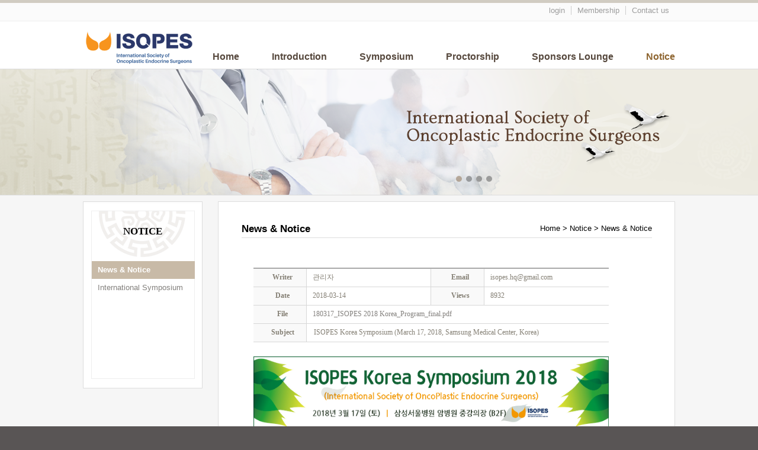

--- FILE ---
content_type: text/html
request_url: http://isopes.com/add/sub/notice.html?ptype=view&idx=5242&page=1&code=notice
body_size: 3606
content:
<!doctype html>
<html lang="ko">
<head>
<meta charset="utf-8">
<meta http-equiv="Content-Script-Type" content="text/javascript">
<meta http-equiv="Content-Style-Type" content="text/css">
<meta http-equiv="X-UA-Compatible" content="IE=edge">
  <title>ISOPES </title>
 </head>
 <body>
  

<link rel="stylesheet" href="/add/css/common.css" />
<link rel="stylesheet" href="/add/css/sub_css.css" />
<style type="text/css">
body {overflow-y:scroll;}
a {outline:none; text-decoration:none;}
a:visited {color:#666; text-decoration:none;}
a:hover {text-decoration:none;}
a:link {text-decoration:none;}
#menu ul li a {text-decoration:none;}
</style>


<div id="head"><!--width:100%-->
	
	<div id="header">
		<div id="login" class="clearfix">
				<ul class="gnb clearfix">
					<li><a href='/membership/login.html?prev=/add/sub/notice.html'>login</a></li>
					<li><a href="/add/sub/membership.html?ptype=input">Membership </a></li>
					<li><a style="border:0" href="/add/sub/contactus.html">Contact us</a></li>
				</ul>
		</div><!--login-->
	</div><!--header-->
	
	<div id="menu" class="clearfix">
		<div id="logo"><a href="/"><img src="/add/img/logo.png" alt="로고" /></a></div><!--logo-->
		<ul class="clearfix">
			<li style="margin-left:0;"><a href="/index.html" class="menu_on1">Home</a></li>
			<li><a href="/add/sub/greeting.html" class="menu_on2">Introduction</a></li>
			<li><a href="/add/sub/information.html" class="menu_on3">Symposium</a></li>
			<li><a href="/add/sub/program.html" class="menu_on5">Proctorship</a></li>
			<li><a href="/add/sub/sponsors.html" class="menu_on6">Sponsors Lounge</a></li>
			<li><a href="/add/sub/notice.html" class="menu_on4">Notice</a></li>
		</ul>
	</div><!--menu-->
	
	<div id="main">
			<script src="http://ajax.googleapis.com/ajax/libs/jquery/1.10.2/jquery.min.js"></script>
			<script type="text/javascript" src="/add/js/jquery.easing.1.3.js" charset="euc-kr"></script>
			<script type="text/javascript" src="/add/js/common.js" charset="euc-kr"></script>

			<div class="main_banner_wrap">	
				<div class="main_banner">
					
					<!-- 메인이미지 -->
					<div class="banner">
						<div class="banner_rollimg">
							<div class="banner_roll_src">
								<div class="banner_img"><a href="#" style="width:1920px;height:213px;margin:auto;display:block;background:url(/add/img/roll1.png) no-repeat 0 0"></a></div>
								<div class="banner_img"><a href="#" style="width:1920px;height:213px;margin:auto;display:block;background:url(/add/img/roll2.png) no-repeat 0 0"></a></div>
								<div class="banner_img"><a href="#" style="width:1920px;height:213px;margin:auto;display:block;background:url(/add/img/roll3.png) no-repeat 0 0"></a></div>
								<div class="banner_img"><a href="#" style="width:1920px;height:213px;margin:auto;display:block;background:url(/add/img/roll4.png) no-repeat 0 0"></a></div>                    
							</div>
						</div>
						
						<div class="banner_btn">
						  <a class="banner_btn_on1" href="#">메인이미지1</a><!-- off일때 class="banner_btn_off1" -->
						  <a class="banner_btn_on2" href="#">메인이미지2</a><!-- off일때 class="banner_btn_off2" -->
						  <a class="banner_btn_on3" href="#">메인이미지3</a><!-- off일때 class="banner_btn_off3" -->
						  <a class="banner_btn_on4" href="#">메인이미지4</a><!-- off일때 class="banner_btn_off3" -->
						  <a class="banner_btn_on5" href="#">메인이미지5</a><!-- off일때 class="banner_btn_off3" -->
						  <a class="banner_btn_pause" href="#">정지</a><!-- play일때 class="banner_btn_play" -->
						</div>       
						
						<div class="banner_ar">
							<a href="#"><img alt="이전 비주얼 슬라이드 보기" src="http://dnjfspt9.godo.co.kr/shop/data/img/main_l.png"></a>
							<a href="#"><img alt="이후 비주얼 슬라이드 보기" src="http://dnjfspt9.godo.co.kr/shop/data/img/main_r.png"></a>
						</div>
					</div>
				</div>
			</div><!-- main_banner_wrap -->

	</div><!--main-->



</div><!--head-->
<style type="text/css">
a.menu_on4 {color:#8e6530 !important;}
</style>



<!----------------------------컨텐츠------------------------------->
<div id="content" >

		<div style="width:1000px; margin:auto;" class="clearfix" >
			
			<div id="subleft">
				<div id="subnav">
					<h2>NOTICE</h2>
						<ul id="listul">
							<li class="on"><a href="/add/sub/notice.html">News & Notice</a></li>
							<li><a href="/add/sub/international.html">International Symposium</a></li>
						</ul>
					</div><!--subnav-->
				</div><!--subleft-->



		<div id="subright">
			<div id="toptitle" class="clearfix">
				<div style="float:left"><span style=" font-size:13pt;font-weight:bold;">News & Notice</span></div>
				<div style="float:right"><span style="">Home > Notice > News & Notice</span></div>
			</div><!--toptitle 좌표-->
			<div style="width:90%; margin:auto; margin-top:50px" class="clearfix">
				<div id="ceotext">

                	<link href="/admin/bbs/skin/bbsBasic/style.css" rel="stylesheet" type="text/css"><script language="javascript">
<!--
function viewImg(img){
   var url = "/admin/bbs/view_img.php?code=notice&img=" + img;
   window.open(url, "viewImg", "height=100, width=100, menubar=no, scrollbars=no, resizable=yes, toolbar=no, status=no");
}
//-->
</script>
<table width="100%" border="0" cellpadding="0" cellspacing="0">
  <tr>
    <td colspan="4" height="2" bgcolor="#a9a9a9"></td>
  </tr>
  <tr>
    <td align="center" bgcolor="#f9f9f9" height="30" style="padding-left:10px; border-right:1px solid #d7d7d7;"><strong>Writer</strong></td>
    <td align="left" style="padding-left:10px; border-right:1px solid #d7d7d7;">관리자</td>
    <td align="center" bgcolor="#f9f9f9" style="padding-left:10px; border-right:1px solid #d7d7d7;"><strong>Email</strong></td>
    <td align="left" style="padding-left:10px;">isopes.hq@gmail.com</td>
  </tr>
  <tr>
    <td colspan="4" height="1" bgcolor="#d7d7d7"></td>
  </tr>          
  <tr>
    <td width="15%" align="center" height="30" bgcolor="#f9f9f9" style="padding-left:10px; border-right:1px solid #d7d7d7;"><strong>Date</strong></td>
    <td width="35%" align="left" style="padding-left:10px; border-right:1px solid #d7d7d7;">2018-03-14</td>
    <td width="15%" align="center" bgcolor="#f9f9f9" style="padding-left:10px; border-right:1px solid #d7d7d7;"><strong>Views</strong></td>
    <td width="35%" align="left" style="padding-left:10px;">8932</td>
  </tr>
  <tr>
    <td colspan="4" height="1" bgcolor="#d7d7d7"></td>
  </tr>
    <tr>
    <td align="center" height="30" bgcolor="#f9f9f9" style="padding-left:10px; border-right:1px solid #d7d7d7;"><strong>File</strong></td>
    <td colspan="3" align="left" style="padding-left:10px;"><a href='/admin/bbs/down.php?code=notice&idx=5242&no=1'>180317_ISOPES 2018 Korea_Program_final.pdf</a>           </td>
  </tr>
  <tr>
    <td colspan="4" height="1" bgcolor="#d7d7d7"></td>
  </tr>
     
  <tr>
    <td align="center" height="30" bgcolor="#f9f9f9" style="padding-left:10px; border-right:1px solid #d7d7d7;"><strong>Subject</strong></td>
    <td colspan="3" style="padding-left:10px;">
    <table width="100%" border="0">
    	<tr>
    		<td width="80%" align="left">ISOPES Korea Symposium (March 17, 2018, Samsung Medical Center, Korea)</td>
    		<td width="20%" align="right" style="padding-right:10px"><!--추천:0--></td>
    	</tr>
    </table>
  </tr>
  <tr>
    <td colspan="4" height="1" bgcolor="#d7d7d7"></td>
  </tr>           
  <tr>
    <td height="50" colspan="4">
    	<table width="100%" border="0" cellpadding="10" cellspacing="0">
        <tr>
          <td align="left" style="padding-top:5px">
                  	      		      		<table border=0 cellspacing=0 cellpadding=0 style='width:600px;height:0px;' id='wiz_get_table_width'>
							<col width=100%></col>
							<tr>
								<td><img src='' border='0' name='wiz_target_resize' width='0' height='0'></td>
							</tr>
						</table>
						<table border=0 cellspacing=0 cellpadding=0 width=100%>
							<col width=100%></col>
							<tr><td valign=top><div>
<div style="text-align: center"><img name=wiz_target_resize style="cursor:pointer" onclick=window.open(this.src)  src="http://isopes.org/admin/data/webedit/7HAcMVcbOrDue.jpg" width="640" height="123" alt="isopes 메일헤드.jpg" id="image_013561633760704894" class="chimg_photo" style="border: none" /></div><br /></div> 
<div><br /></div>
<div><b>ISOPES Korea Symposium 2018</b></div>
<div>International Society of Oncoplastic Endocrine Surgeons</div>
<div><br /></div>
<div><br /></div>
<div>* Date: 17 March (Saturday), 2018</div>
<div>* Venue: Seminar Room (B2F), Comprehensive Cancer Center, Samsung Medical Center, Seoul, KOREA</div>
<div>* Application: <a href="https://goo.gl/forms/DDjC1QrqV1dUzUfj2" target="_blank">https://goo.gl/forms/DDjC1QrqV1dUzUfj2</a></div>
<div>* Program: <i>Attached</i></div>
<div><i><br /></i></div>
<div><i><br /></i></div>
<div><br /></div></td></tr>
						</table>          </td>
        </tr>
    	</table>
    </td>
  </tr>
</table>
<table width="100%" border="0" cellpadding="0" cellspacing="0">
  <tr>
    <td colspan="4" height="1" bgcolor="#d7d7d7"></td>
  </tr>          
  <tr>
    <td width="15%" align="center" height="30" bgcolor="#f9f9f9" style="padding-left:10px; border-right:1px solid #d7d7d7;"><strong>Prev</strong></td>
    <td width="85%" align="left" colspan="3" style="padding-left:10px;"><a href='/add/sub/notice.html?ptype=view&code=notice&idx=5243'>ISOPES 2019 (Feb. 15-17, 2019, India)</a></td>
  </tr>
  <tr>
    <td colspan="4" height="1" bgcolor="#d7d7d7"></td>
  </tr>          
  <tr>
    <td align="center" height="30" bgcolor="#f9f9f9" style="padding-left:10px; border-right:1px solid #d7d7d7;"><strong>Next</strong></td>
    <td align="left" colspan="3" style="padding-left:10px;"><a href='/add/sub/notice.html?ptype=view&code=notice&idx=5241'>ISOPES 2019 (Feb. 15-17, 2019, India)</a></td>
  </tr>
  <tr>
    <td colspan="4" height="1" bgcolor="#d7d7d7"></td>
  </tr>
  <tr>
  	<td height="10"></td>
  </tr>
</table>
<table width="100%" border="0" cellpadding="0" cellspacing="0">
  <tr>
    <td align="right">
    	&nbsp;&nbsp;&nbsp;<a href='/add/sub/notice.html?ptype=list&code=notice&idx=5242&page=1'><image src='/admin/bbs/skin/bbsBasic/image/btn_list.gif' border='0'></a>&nbsp;&nbsp;&nbsp;&nbsp;&nbsp;    </td>
  </tr>
</table>
<!-- 이미지 리사이즈를 위해서 처리하는 부분 -->
<script>
	function wiz_img_check(){
		//var wiz_main_table_width = document.wiz_get_table_width.width;
		var wiz_main_table_width = document.getElementById('wiz_get_table_width').style.width;
		wiz_main_table_width = wiz_main_table_width.replace("px", "");
		var wiz_target_resize_num = document.wiz_target_resize.length;
		for(i=0;i<wiz_target_resize_num;i++){
			if(document.wiz_target_resize[i].width > wiz_main_table_width) {
				document.wiz_target_resize[i].width = wiz_main_table_width;
			}
		}
	}
	window.onload = wiz_img_check;
</script>

                                              

				</div><!--ceotext-->
				<div id="ceosign"></div><!--ceosign-->
			</div>
		</div><!--subrigh-->


	</div><!--1000-->
</div><!--content-->		

<!----------------------------컨텐츠------------------------------->



<!----------------------------하단------------------------------->
<style type="text/css">
#bottom ul li {display:none;}
</style>

<div id="bottom">
	<ul class="clearfix">
		<li>상호 : 국제종양성형내분비외과학회&nbsp;&nbsp;</li>
		<li>사업자번호 : 101-82-72915&nbsp;&nbsp; </li>
		<li>대표 : 이규언&nbsp;&nbsp;</li>
		<li>주소 : 서울 종로구 연건동 28 서울대병원외과교수실 5629호&nbsp;&nbsp;</li>
		<li>연락처 : +82.2.765.7996</li>
		<span style="font-size:12pt; line-height:2em">COPYRIGHT (C) BY International Society of Oncoplastic Endocrine Surgeons ALL RIGHTS RESERVED..</span>
	</ul>
</div><!--bottom-->

<!----------------------------하단------------------------------->


 </body>
</html>


--- FILE ---
content_type: text/css
request_url: http://isopes.com/add/css/common.css
body_size: 1531
content:

/*초기화*/
*{margin:0; padding:0;}
ul, ol {padding:0; margin:0; list-style:none}
img  {vertical-align:bottom; border:0;}
body{min-width:1000px; font-size:10pt;font-family: 'Nanum Gothic', sans-serif; background-color:#595555;}
a {text-decoration:none;color:#2a2a2a;}
.clearfix:after { visibility: hidden; display: block; font-size: 0; content: " "; clear: both; height: 0; }
h3 {color:#594c3b; margin:auto; width:260px; border-bottom:1px solid #eee; padding-bottom:16px;}
@import url(http://fonts.googleapis.com/earlyaccess/nanumgothic.css);

#head {width:100%; background-color:#FFF;}
#header {width:100%; height:30px; margin:auto; border-bottom:1px solid #eee; background-color:#fbfbfb; border-top:5px solid #D1CCC2;}
#login {width:1000px; margin:auto; padding-top:5px;}
#login li a{color:#9D9D9D;}
.gnb {float:right}
.gnb li {float:left; }
.gnb li a { margin-left:10px;padding-right:10px; display:block; border-right:1px solid #ccc;height:15px; line-height:15px; }
#menu {width:1000px; height:80px; margin:auto; overflow:hidden;}
#logo {float:left; line-height:80px; }
#menu ul {float:right;  line-height:120px; }
#menu ul li {float:left; font-size:12pt; font-weight:bold; margin-left:55px; color:#403c37;}
#menu ul li a {color:#56483D;}
#menu ul li a:hover{color:#8e6530;}
#main {width:100%;height:207px; border-top:1px solid #ddd; border-bottom:1px solid #ddd; background-color:#FFf;}

/*메인롤링*/
.outline_both{width:100% !important}
.main_banner_wrap{width:100%;height:209px;position:relative; z-index:1;}
.main_banner{width:100%;height:212px;margin:0 auto;z-index:140;border-bottom:1px solid #ddd; background-image:url('/add/img/roll_bg.png'); overflow:hidden; text-align:center;}
.banner{width:100%;height:212px; margin:auto;}
.banner_img {width:1000px; margin:auto; }
.banner .banner_roll_src{height:212px;overflow:hidden;width:1920px !important; text-align:center !important; margin:auto !important;}
.banner .banner_roll_src div{position:absolute;/*float:left;*/height:212px;z-index:130;width:1000px}
.banner_img a {width:1000px !important;}
.banner .banner_roll_src div img{ /*position:absolute;top:0;left:50%;margin-left:-960px;*/ margin-left:0 !important;}
.banner_btn{position:absolute;top:180px;left:100%;z-index:200;width:300px;margin-left:-640px}/*20140203 수정*/
.banner_btn a:first-child{margin-left:130px;}/*20140203 수정*/
.banner_btn a{float:left;width:15px;height:15px;margin-right:2px;text-indent:-9999px; opacity:0.5;}
.banner_btn .banner_btn_off1{background:url(/add/img/off_btn.png) no-repeat top left;}
.banner_btn .banner_btn_off2{background:url(/add/img/off_btn.png) no-repeat top left;}
.banner_btn .banner_btn_off3{background:url(/add/img/off_btn.png) no-repeat top left;}
.banner_btn .banner_btn_off4{background:url(/add/img/off_btn.png) no-repeat top left;}
.banner_btn .banner_btn_on1{background:url(/add/img/on_btn.png) no-repeat top left;}
.banner_btn .banner_btn_on2{background:url(/add/img/on_btn.png) no-repeat top left;}
.banner_btn .banner_btn_on3{background:url(/add/img/on_btn.png) no-repeat top left;}
.banner_btn .banner_btn_on4{background:url(/add/img/on_btn.png) no-repeat top left;}
.banner_btn .banner_btn_play{margin-left:7px;background:url() no-repeat top left;}/*20140203 수정*/
.banner_btn .banner_btn_pause{margin-left:7px;background:url() no-repeat top left;display:none}/*20140203 수정*/
.banner_ar{position:absolute;width:1200px;top:70px;min-width:1000px;max-width:1920px;height:51px;z-index:200; display:none;}
.banner_ar a{float:left;margin-left:15px;}
.banner_ar a+a{float:right;margin-right:15px;}
button.btn{ padding:0; width:40px; background-color:#fff; border:none}

#content {width:100%; background-image:url('/add/img/background.png');}
#content1000 {width:1000px; margin:auto; padding-top:30px; padding-bottom:18px; }
#content1 {width:300px; height:369px;background-image:url('/add/img/content_bg.png'); border:1px solid #eee;float:left; margin-right:30px;}
#content2 {width:298px;padding:0 15px; height:369px;background-image:url('/add/img/content_bg2.png'); border:1px solid #eee;float:left; margin-right:30px;}
#content3 {width:300px; height:369px;background-image:url('/add/img/content_bg.png'); border:1px solid #eee;float:left;}
#content1_sub {width:300px; text-align:center; margin-top:30px;}

#content2_sub{width:300px; text-align:center; }
#table_notice {height:35px; line-height:35px; margin-left:10px; position:relative; }
#table_notice img{position:absolute; left:0px; bottom:-2px;}
#table_data {color:#ac7427; float:right !important;}

.sponsor{width:1000px; margin:0px auto; overflow:hidden; border-bottom:1px solid #ccc; padding-bottom:27px;}
.sponsor li{float:left; margin-right:30px;}

.sub3{width:260px; margin-left:20px}
.sub3 li{height:40px; line-height:40px;}
.sub3 li span {float:right;color:#ac7427;}

#content_bottom{width:1000px; margin:auto;margin-top:25px; padding-bottom:25px;}
#hom_icon {float:left;}
#content_bottom ul {}
#content_bottom ul li {float:left;}

#bottom {width:100%; height:150px; background-color:#595555; text-align:center;}
#bottom ul {width:1000px; margin:auto; color:#fafafa; padding-top:50px;}
#bottom ul li {float:left;}

#subright{margin:15px 0;}

--- FILE ---
content_type: text/css
request_url: http://isopes.com/add/css/sub_css.css
body_size: 897
content:


#subleft{width:200px; position:relative; top:15px;float:left}
#subnav {width:200px; height:314px; background-image:url('/add/img/left_m1.png'); position:relative; border:1px solid #ddd;}
#subnav h2 {font-family: 'Nanum Myeongjo', serif;font-size:13pt;width:200px; text-align:center; position:absolute; top:40px; font-weight:bold;}
#listul {position:absolute; top:100px; left:14px}
#listul li {font-size:10pt; height:30px; width:164px; line-height:30px; padding-left:10px;}
#listul li  a{display:block; width:174px; height:30px; outline:none}
#listul li.on {background-color:#C8BAA7; font-weight:bold;}
#listul li.on a{color:#fff;}
#subright {width:770px; border:1px solid #ddd;float:right;background-color:#FFF; min-height:530px}
#toptitle {border-bottom:1px solid #ddd;height:60px;line-height:90px;width:90%; margin:auto;}
#ceoimg{float:left;}
#ceotext{float:left;margin-left:20px;}
#ceosign{}


--- FILE ---
content_type: application/javascript
request_url: http://isopes.com/add/js/common.js
body_size: 2096
content:
/*
* samsung coning advanced glass
* 2014.01.02 zt
*/
$(document).ready(function () {
	locationInit(); //location naver map api
	mainBanner();
	var bodyImg = $("body img").map(function() {return $(this).attr("src");});
	var k=1,persent;
	$.imgpreload(bodyImg,{
		each: function()
		{
			persent = parseInt(k / bodyImg.length * 100);
			k++;
		},
		all: function()
		{
			smenuMove();
		}
	});
	
});

var locationInit = function(){
	 if($("#location").length < 1){ return;}
	 var oMap, arrLocation = [[36.8131392,127.0571946],[36.1018793, 128.4131764]];//�꾩궛, 援щ�

	 $(".location_about dl dd > a").on("click",function(e){
		e.stopPropagation();
		e.preventDefault();
		var idx = $(this).parent().index();
		if(idx ==3){
			reSetMap(arrLocation[0]);
		}else{
			reSetMap(arrLocation[1]);
		}
	 });

	setMap(arrLocation[0]);

	function setMap(arr){
		$("#location").empty();
		var oPoint = new nhn.api.map.LatLng(arrLocation[0][0],arrLocation[0][1]);
		var oPoint2 = new nhn.api.map.LatLng(arrLocation[1][0],arrLocation[1][1]);
		nhn.api.map.setDefaultPoint('LatLng');
		oMap = new nhn.api.map.Map('location' ,{
				point : oPoint,
				zoom : 10,
				enableWheelZoom : false,
				enableDragPan : true,
				enableDblClickZoom : false,
				mapMode : 0,
				activateTrafficMap : false,
				activateBicycleMap : false,
				minMaxLevel : [ 1, 14 ],
				size : new nhn.api.map.Size(960, 590)
		});
		var oSize = new nhn.api.map.Size(23, 30);
		var oIcon = new nhn.api.map.Icon('http://static.naver.com/maps2/icons/pin_spot2.png', oSize);
		var oMarker = new nhn.api.map.Marker(oIcon);
		var oMarker2 = new nhn.api.map.Marker(oIcon);
		oMarker.setPoint(oPoint);
		oMarker2.setPoint(oPoint2);
		oMap.addOverlay(oMarker);
		oMap.addOverlay(oMarker2);
	};

	function reSetMap(arr){
		var oPoint = new nhn.api.map.LatLng(arr[0],arr[1]); 
		oMap.setCenter(oPoint,{useEffect:false, centerMark:false});
	};
};


var mainBanner = function(){
	if($(".banner_roll_src").length < 1){ return;}
	var isPlay = true, isTween = false, currentNum = 0, targetNum = 0, bannerLen, bannerInterval, bannerWidth, winWidth, minWidth = 1000, maxWidth = 1920, delay = 5000, speed = 600 , easing = "easeOutQuart";
	
	init();

	function init(){
		bannerLen = $(".banner_img").length;
		bannerInterval = setInterval(bannerInter,delay);   
		resizeWin();
		for(var i= 0 ;i < bannerLen; i++){
			if(i==0){
				$(".banner_btn a").eq(i).removeClass("banner_btn_off"+(i+1));
				$(".banner_btn a").eq(i).addClass("banner_btn_on"+(i+1));
			}else{
				$(".banner_btn a").eq(i).addClass("banner_btn_off"+(i+1));
				$(".banner_btn a").eq(i).removeClass("banner_btn_on"+(i+1));
			}
		}
	}

	$(window).resize(function() {
		resizeWin();
		if(bannerInterval)clearInterval(bannerInterval);
		clearTimeout($.data(this, 'resizeTimer'));
        $.data(this, 'resizeTimer', setTimeout(function() {
			 if(isPlay){
				if(bannerInterval)clearInterval(bannerInterval);
				bannerInterval = setInterval(bannerInter,delay);
			}
        }, 100));      
	});

	function resizeWin(){
 		winWidth = $(window).width();
		if(winWidth < maxWidth && winWidth > minWidth){
			$(".banner_roll_src").css({"position":"relative","width":winWidth, "max-width":maxWidth,"margin": "0"});
			$(".banner_img").css({"overflow":"hidden", "width":winWidth});
			$(".banner_img img").css({"margin-left":-(maxWidth-winWidth)/2});
			$(".banner_roll_src .banner_img").each(function(index,target){
				$(this).css({"left":winWidth*index});	
			});
			bannerWidth = winWidth;
			$(".banner_ar").css("left",0);
		}else if(winWidth <= minWidth){
			$(".banner_roll_src").css({"position":"relative","width":minWidth,"max-width":maxWidth,"margin": "0"});
			$(".banner_img").css({"overflow":"hidden", "width":minWidth});
			$(".banner_img img").css({"margin-left":-(maxWidth-minWidth)/2});
			$(".banner_roll_src .banner_img").each(function(index,target){
				$(this).css({"left":minWidth*index});	
			});
			bannerWidth = minWidth;
			$(".banner_ar").css("left",0);
		}else{
			$(".banner_roll_src").css({"position":"relative","width":"100%","max-width":maxWidth,"margin": "0 auto"});	
			$(".banner_img").css({"overflow":"hidden", "width":maxWidth});
			$(".banner_img img").css({"margin-left":0});
			$(".banner_roll_src .banner_img").each(function(index,target){
				$(this).css({"left":maxWidth*index});	
			});
			bannerWidth = maxWidth;
			$(".banner_ar").css("left",(winWidth - maxWidth)/2);
		}
	}

	//諛곕꼫 �명꽣踰�
	function bannerInter(){
       targetNum = currentNum +1;
	   if(targetNum >= bannerLen){
			targetNum = 0;
		}
       bannerMove(targetNum,"right");
    }

	//諛곕꼫 �붿궡�� �대┃
	$(".banner_ar > a").on("click", function(e){
		e.stopPropagation();
		e.preventDefault();
		if(bannerInterval)clearInterval(bannerInterval);
		var idx = $(this).index();
		if(idx == 0){
			leftMove();
		}else{
			rightMove();
		}
	});

	function leftMove(){
		targetNum = currentNum -1;
		if(targetNum < 0){
			targetNum = bannerLen-1;
		}
		bannerMove(targetNum,"left");
	}

	function rightMove(){
		targetNum = currentNum +1;
		if(targetNum >= bannerLen){
			targetNum = 0;
		}
		bannerMove(targetNum,"right");
	}

	//諛곕꼫 踰꾪듉 �대┃
	$(".banner_btn a").on("click", function(e){
		e.stopPropagation();
		e.preventDefault();
		var idx = $(this).index();
		var len = $(".banner_btn a").length-1;
		if(idx == currentNum){return;}
		if(bannerInterval)clearInterval(bannerInterval);
		if(idx == len){
			if(isPlay){
				$(this).removeClass("banner_btn_pause");
				$(this).addClass("banner_btn_play");
				$(this).html("�뺤�");				
				isPlay = false;
			}else{
				bannerInterval = setInterval(bannerInter,delay);
				$(this).removeClass("banner_btn_play");
				$(this).addClass("banner_btn_pause");
				$(this).html("�ъ깮");
				isPlay = true;
			}
		}else{
			if(isTween){return;}
			if(currentNum > idx){
				bannerMove(idx,"left");
			}else{
				bannerMove(idx,"right");
			}
		}
	});
	
	//諛곕꼫 �대룞
	function bannerMove(idx,direction){
		if(isTween){return;}
		isTween = true;
		if(bannerInterval)clearInterval(bannerInterval);
		if(direction == "right"){	
			$(".banner_img").eq(currentNum).css({left:0});
			$(".banner_img").eq(idx).css({left:bannerWidth});
			$(".banner_img").eq(currentNum).animate({"left":"-="+bannerWidth},speed, easing);
			$(".banner_img").eq(idx).animate({"left":"-="+bannerWidth},speed, easing,  function(){
				motionComplete(idx); 
			});
		}else{
			$(".banner_img").eq(currentNum).css({left:0});
			$(".banner_img").eq(idx).css({left:-bannerWidth});
			$(".banner_img").eq(currentNum).animate({"left":"+="+bannerWidth},speed, easing);
			$(".banner_img").eq(idx).animate({"left":"+="+bannerWidth},speed, easing,  function(){
				motionComplete(idx); 
			});
		}
		for(var i= 0 ;i < bannerLen; i++){
			if(i==idx){
				$(".banner_btn a").eq(idx).removeClass("banner_btn_off"+(idx+1));
				$(".banner_btn a").eq(idx).addClass("banner_btn_on"+(idx+1));
			}else{
				$(".banner_btn a").eq(i).addClass("banner_btn_off"+(i+1));
				$(".banner_btn a").eq(i).removeClass("banner_btn_on"+(i+1));
			}
		}
	}

	//諛곕꼫 �대룞 ��
	function motionComplete(idx){
		currentNum = idx;
		isTween = false;
		if(isPlay){
			if(bannerInterval)clearInterval(bannerInterval);
			bannerInterval = setInterval(bannerInter,delay);
		}
	}
};

